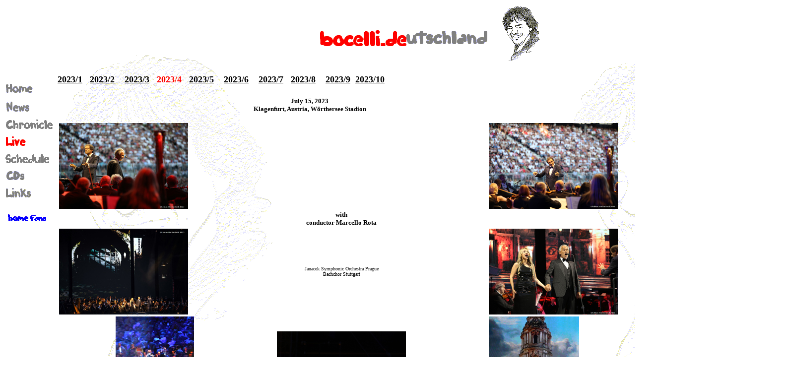

--- FILE ---
content_type: text/html
request_url: https://www.bocelli.de/en/live/concert2023_4.htm
body_size: 1891
content:
<!-- saved from url=(0022)http://internet.e-mail -->
<!-- saved from url=(0022)http://internet.e-mail -->
<!-- saved from url=(0022)http://internet.e-mail -->
<html>

<head>
<meta http-equiv="Content-Type"
content="text/html; charset=iso-8859-1">
<meta name="GENERATOR" content="Microsoft FrontPage 12.0">
<title>www.bocelli.de - Live - Concert</title>
<style type="text/css">
.auto-style47 {
	text-align: center;
}
.auto-style55 {
	font-family: Verdana;
	font-size: small;
}
.auto-style77 {
	font-family: Verdana;
	font-size: x-small;
}
.auto-style81 {
	text-align: center;
	font-family: Verdana;
	font-size: x-small;
}
</style>
</head>

<body background="../../gif/wall.gif" bgcolor="#FFFFFF" text="#000000"
link="#000000" vlink="#808080" alink="#FF0000">

<div class="auto-style47">

<dl>
    <dt style="width: 1580px">&nbsp; <a name="top"></a><font face="Verdana"><img
        src="../../gif/titel.gif" alt="bocelli.de(utschland)" width="580" height="120"></font></dt>
</dl>

<table border="0" cellspacing="1">
    <tr>
        <td valign="top" rowspan="10" width="103"><dl>
            <dt></dt>
            <dd>&nbsp;</dd>
            <dt><a href="../index.htm"><font face="Verdana"><img
                src="../../gif/homeg.gif" alt="Home" border="0" width="100" height="35"></font></a></dt>
            <dt><font
                face="Verdana"><a href="../news.htm"><img src="../../gif/newsg.gif" alt="News"
                border="0" width="100" height="35"></a></font></dt>
            <dt><a href="../chronicle.htm"><font face="Verdana"><img
                src="../gif/chronicg.gif" alt="Chronik" border="0" width="100" height="35"></font></a></dt>
            <dt><a href="../live.htm"><font face="Verdana"><img
                src="../../gif/liver.gif" alt="Live" border="0" width="100" height="35"></font></a></dt>
            <dt><a href="../schedule.htm"><font face="Verdana"><img
                src="../gif/schedulg.gif" alt="Schedule" border="0" width="100" height="35"></font></a></dt>
            <dt><a href="../cds.htm"><font face="Verdana"><img
                src="../../gif/cdsg.gif" alt="CDs" border="0" width="100" height="35"></font></a></dt>
            <dt><a href="../links.htm"><font face="Verdana"><img
                src="../../gif/linksg.gif" alt="Links" border="0" width="100" height="35"></font></a></dt>
        </dl>
          <p><a href="../../FansSpecial/FShome.htm"><img border="0" src="../../gif/homefansbl.gif" width="100" height="35"></a>
        </td>
        <td valign="top" align="left" rowspan="10" width="1">
        <p> </p>
        </td>
        <td valign="top" align="left" style="width: 1066px">
          <dl>
            <dt style="width: 1269px"><b><font face="Verdana" size="4"><font color="#FF0000" face="Verdana" size="4">
			<a href="concert2023_1.htm">2023/1</a></font>&nbsp;&nbsp;
			<a href="concert2023_2.htm">2023/2</a></font><font face="Verdana" size="4" color="#000000">&nbsp;&nbsp;&nbsp;</font><font color="#FF0000" face="Verdana" size="4">&nbsp;<font face="Verdana" size="4"><font color="#FF0000" face="Verdana" size="4"><font face="Verdana" size="4"><a href="concert2023_3.htm">2023/3</a>&nbsp;&nbsp; </font>2023/4</font>&nbsp;&nbsp; <font color="#FF0000" face="Verdana" size="4">
			<a href="concert2023_5.htm">2023/5</a>&nbsp;&nbsp; <font face="Verdana" size="4">&nbsp;<font color="#FF0000" face="Verdana" size="4"><a href="concert2023_6.htm">2023/6</a>&nbsp;&nbsp;&nbsp;
			<a href="concert2023_7.htm">2023/7</a>&nbsp;&nbsp;
			<a href="concert2023_8.htm">2023/8</a>&nbsp;&nbsp;&nbsp;
			<a href="concert2023_9.htm">2023/9</a>&nbsp;
			<a href="concert2023_10.htm">2023/10</a></font></font></font></font></font></b></dt>
          </dl>
        </td>
    </tr>
    <tr>
        <td valign="top" align="left" style="width: 1066px">
        </td>
    </tr>
    <tr>
        <td valign="top" align="left" height="5" style="width: 1066px">
        <table>
			<tr>
				<td style="width: 318px">&nbsp;</td>
				<td style="width: 1064px">
				<dl>
					<div class="auto-style47">
						<dt class="auto-style47" style="width: 458px"><strong>
						<span class="auto-style55">July 15, 2023 </span> 
						<br class="auto-style55"><span class="auto-style55">
						Klagenfurt, Austria, Wörthersee Stadion</span></strong></dt>
					</div>
				</dl>
				</td>
				<td style="width: 903px">&nbsp;</td>
			</tr>
			<tr>
				<td colspan="2">
								  <a href="../../images/live/konzert/2023/230715Klagenfurt_5803.jpg">
								  <img height="173" src="../../images/live/konzert/2023/230715Klagenfurt_5803k.jpg" width="260"></a></td>
				<td style="width: 903px">
				<a href="../../images/live/konzert/2023/230715Klagenfurt_5785.jpg">
				<img height="173" src="../../images/live/konzert/2023/230715Klagenfurt_5785k.jpg" width="260"></a></td>
			</tr>
			<tr>
				<td class="auto-style77" style="width: 318px">
				&nbsp;</td>
				<td style="width: 1064px" class="auto-style81">
				<span class="auto-style55"><strong>with </strong></span>
					<strong> <br class="auto-style55"></strong>
					<span class="auto-style55"><strong>conductor Marcello Rota </strong></span>
				</td>
				<td style="width: 903px">
				&nbsp;</td>
			</tr>
			<tr>
				<td class="auto-style77" style="width: 318px">
				<a href="../../images/live/konzert/2023/230715Klagenfurt_5840.jpg">
				<img height="173" src="../../images/live/konzert/2023/230715Klagenfurt_5840k.jpg" width="260"></a><br></td>
				<td style="width: 1064px" class="auto-style81">
				Janacek Symphonic Orchestra Prague<br>Bachchor Stuttgart</td>
				<td>
				<a href="../../images/live/konzert/2023/230715Klagenfurt_5888.jpg">
				<img height="173" src="../../images/live/konzert/2023/230715Klagenfurt_5888k.jpg" width="260"></a><br>
				</td>
			</tr>
			<tr>
				<td class="auto-style77" style="width: 318px">
				<a href="../../images/live/konzert/2023/230715Klagenfurt_5864.jpg">
				<img height="260" src="../../images/live/konzert/2023/230715Klagenfurt_5864k.jpg" style="float: right" width="158"></a></td>
				<td style="width: 1064px" class="auto-style81">
				<a href="../../images/live/konzert/2023/230715Klagenfurt_5900.jpg">
				<img height="182" src="../../images/live/konzert/2023/230715Klagenfurt_5900k.jpg" width="260"></a><strong><span class="auto-style77"><br></span>
				<span class="auto-style55">soprano 
				Cristina Pasaroiu</span></strong></td>
				<td>
				<a href="../../images/live/konzert/2023/230715Klagenfurt_5862.jpg">
				<img height="260" src="../../images/live/konzert/2023/230715Klagenfurt_5862k.jpg" width="182"></a></td>
			</tr>
			<tr>
				<td class="auto-style77" style="width: 318px">
				&nbsp;</td>
				<td style="width: 1064px" class="auto-style77">
				<dl>
					<dt></dt>
					<dt><strong> <br class="auto-style77">
					</strong></dt>
					<dt class="auto-style77"></dt>
					<dt><strong><br class="auto-style77">
					</strong></dt>
					<dt class="auto-style77"></dt>
				</dl>
				</td>
				<td style="width: 903px">
				&nbsp;</td>
			</tr>
			<tr>
				<td class="auto-style81" style="width: 318px">
				<a href="../../images/live/konzert/2023/230715Klagenfurt_5868.jpg">
				<img height="260" src="../../images/live/konzert/2023/230715Klagenfurt_5868k.jpg" width="173"></a></td>
				<td style="width: 1064px" class="auto-style55">
				<dl>
					<div class="auto-style47">
						<dt class="auto-style47"><strong>violinist </strong>
						<span><strong>Anastasiya Petryshak</strong> </span></dt>
					</div>
				</dl>
				</td>
				<td style="width: 903px">
				<a href="../../images/live/konzert/2023/230715Klagenfurt_6013.jpg">
				<img height="173" src="../../images/live/konzert/2023/230715Klagenfurt_6013k.jpg" width="260"></a></td>
			</tr>
			<tr>
				<td class="auto-style77" style="width: 318px">
				&nbsp;</td>
				<td style="width: 1064px" class="auto-style77">
				&nbsp;</td>
				<td style="width: 903px">
				&nbsp;</td>
			</tr>
			<tr>
				<td class="auto-style77" style="width: 318px">
				<a href="../../images/live/konzert/2023/230715Klagenfurt_5996.jpg">
				<img height="260" src="../../images/live/konzert/2023/230715Klagenfurt_5996k.jpg" width="251"></a></td>
				<td style="width: 1064px" class="auto-style55">
				<strong>dancers <br>Angelica Gismondo and 
				Tommaso Stanzani</strong></td>
				<td style="width: 903px">
				<a href="../../images/live/konzert/2023/230715Klagenfurt_6024.jpg">
				<img height="173" src="../../images/live/konzert/2023/230715Klagenfurt_6024k.jpg" width="260"></a></td>
			</tr>
			<tr>
				<td class="auto-style77" style="width: 318px">
				&nbsp;</td>
				<td style="width: 1064px" class="auto-style81">
				<a href="../../images/live/konzert/2023/230715Klagenfurt_6056.jpg">
				<img height="260" src="../../images/live/konzert/2023/230715Klagenfurt_6056k.jpg" width="168"></a><strong><span class="auto-style77"> </span>
				<dl>
					<dt><span class="auto-style55">special guest 
				Red</span><br class="auto-style55">
					</strong></dt>
				</dl>
				</td>
				<td style="width: 903px">
				&nbsp;</td>
			</tr>
			<tr>
				<td class="auto-style77" style="width: 318px">
				<a href="../../images/live/konzert/2023/230715Klagenfurt_6134.jpg">
				<img height="173" src="../../images/live/konzert/2023/230715Klagenfurt_6134k.jpg" width="260"></a></td>
				<td style="width: 1064px">
				&nbsp;</td>
				<td>
				<a href="../../images/live/konzert/2023/230715Klagenfurt_6142.jpg">
				<img height="176" src="../../images/live/konzert/2023/230715Klagenfurt_6142k.jpg" width="260"></a></td>
			</tr>
			<tr>
				<td class="auto-style77" colspan="3">
				&nbsp;</td>
			</tr>
			<tr>
				<td class="auto-style77" style="width: 318px">
				<a href="../../images/live/konzert/2023/230715Klagenfurt_6387.jpg">
				<img height="171" src="../../images/live/konzert/2023/230715Klagenfurt_6387k.jpg" width="260"></a></td>
				<td class="auto-style47" style="width: 1064px">
				&nbsp;</td>
				<td style="width: 903px">
				<a href="../../images/live/konzert/2023/230715Klagenfurt_6383.jpg">
				<img height="173" src="../../images/live/konzert/2023/230715Klagenfurt_6383k.jpg" width="260"></a></td>
			</tr>
			<tr>
				<td class="auto-style77" style="width: 318px">
				&nbsp;</td>
				<td style="width: 1064px">
				&nbsp;</td>
				<td style="width: 903px">
				&nbsp;</td>
			</tr>
			<tr>
				<td class="auto-style77" style="width: 318px">
				<a href="../../images/live/konzert/2023/230715Klagenfurt_6153.jpg">
				<img height="260" src="../../images/live/konzert/2023/230715Klagenfurt_6153k.jpg" width="173"></a></td>
				<td style="width: 1064px">
				&nbsp;</td>
				<td style="width: 903px">
				<a href="../../images/live/konzert/2023/230715Klagenfurt_6157.jpg">
				<img height="260" src="../../images/live/konzert/2023/230715Klagenfurt_6157k.jpg" width="173"></a></td>
			</tr>
			<tr>
				<td style="width: 318px">
				&nbsp;</td>
				<td style="width: 1064px">&nbsp;</td>
				<td style="width: 903px">
				&nbsp;</td>
			</tr>
		</table>
        </td>
    </tr>
    <tr>
        <td valign="top" align="left" style="width: 1066px">
								  <dl style="width: 910px">
									  <div class="auto-style47">
									  	<hr>
									  <dt>
									  	</dt>
									  </div>
								  </dl>
        </td>
    </tr>
    <tr>
        <td valign="top" align="left">
        <table>
			<tr>
				<td style="width: 213px">
				&nbsp;</td>
				<td style="width: 511px" class="auto-style77">
							  <dl>
								  <dt style="width: 754px"><strong>
								  <a href="../../images/live/konzert/2023/230715Klagenfurt_6401.jpg">
								  <img class="auto-style77" height="207" src="../../images/live/konzert/2023/230715Klagenfurt_6401k.jpg" width="260"></a></strong><strong><span class="auto-style77"> </span>
								  <span class="auto-style55">producer Klaus Leutgeb</span></strong></dt>
							  </dl>
        		</td>
				<td>
				&nbsp;</td>
			</tr>
			<tr>
				<td style="width: 213px">&nbsp;</td>
				<td class="auto-style77">
				<dl>
					<dt></dt>
				</dl>
				</td>
				<td>&nbsp;</td>
			</tr>
			<tr>
				<td style="width: 213px">
				&nbsp;</td>
				<td style="width: 511px" class="auto-style77">
				<dl>
					<dt></dt>
				</dl>
				</td>
				<td>
				&nbsp;</td>
			</tr>
			<tr>
				<td style="width: 213px">&nbsp;</td>
				<td style="width: 511px" class="auto-style77">
				<dl>
					<dt></dt>
				</dl>
				</td>
				<td>&nbsp;</td>
			</tr>
			<tr>
				<td style="width: 213px">
				&nbsp;</td>
				<td style="width: 511px" class="auto-style77">
				<dl>
					<dt></dt>
				</dl>
				</td>
				<td>
				&nbsp;</td>
			</tr>
			<tr>
				<td style="width: 213px">&nbsp;</td>
				<td style="width: 511px" class="auto-style77">
				<dl>
					<dt></dt>
				</dl>
				</td>
				<td>&nbsp;</td>
			</tr>
			<tr>
				<td style="width: 213px">
				&nbsp;</td>
				<td style="width: 511px" class="auto-style77">
				<dl>
					<dt></dt>
				</dl>
				</td>
				<td>
				&nbsp;</td>
			</tr>
			<tr>
				<td style="width: 213px">&nbsp;</td>
				<td style="width: 511px" class="auto-style77">
				<dl>
					<dt></dt>
				</dl>
				</td>
				<td>&nbsp;</td>
			</tr>
			<tr>
				<td style="width: 213px">
				&nbsp;</td>
				<td style="width: 511px" class="auto-style77">
				<dl>
					<dt></dt>
				</dl>
				</td>
				<td>
				&nbsp;</td>
			</tr>
			<tr>
				<td colspan="3" class="auto-style77">
				<dl>
					<dt><strong><br class="auto-style77"></strong></dt>
				</dl>
				</td>
			</tr>
			<tr>
				<td colspan="3" class="auto-style77">
				<table style="width: 100%">
					<tr>
						<td>
						<dl>
							<dt></dt>
						</dl>
						</td>
						<strong>
						<td style="width: 76px">

            			<dl>
							<dt></dt>
						</dl>
						</td>
						<td>
						<dl>
							<dt></dt>
						</dl>
						</td>
					</tr>
					<tr>
						<td>
						<dl>
							<dt></dt>
						</dl>
						</td>
						<td style="width: 76px">
						<dl>
							<dt></dt>
						</dl>
						</td>
						<td>
						<dl>
							<dt></dt>
						</dl>
						</td>
					</tr>
					<tr>
						<td>
						<dl>
							<dt></dt>
						</dl>
						</td>
						<td style="width: 76px">
						<dl>
							<dt></dt>
						</dl>
						</td>
						<td>
				<dl>
					<div align="right">
						<dt class="auto-style77"><strong>photos by Fabian 
						Hochscheid </strong></strong> </dt>
					</div>
				</dl>
						</td>
					</tr>
				</table>
				</td>
			</tr>
		</table>
        </td>
    </tr>
    <tr>
        <td valign="top" align="left">
        </td>
    </tr>
    <tr>
        <td valign="top" align="left" style="width: 1066px">
        &nbsp;</td>
    </tr>
    <tr>
        <td valign="middle" align="left" height="0" style="width: 1066px">
        &nbsp;</td>
    </tr>
    <tr>
        <td valign="middle" align="left" style="width: 1066px">
          <font face="Verdana" size="2"><a href="concert2023_3.htm"><img border="0" src="../../gif/left.gif" width="30" height="25"></a><a href="#top"><img border="0" src="../../gif/top.gif" alt="top" width="25" height="30"></a><a href="concert2023_5II.htm"><img border="0" src="../../gif/right.gif" width="30" height="25"></a></font>
        </td>
    </tr>
</table>
<p>&nbsp;</p>
</div>
</body>
</html>
